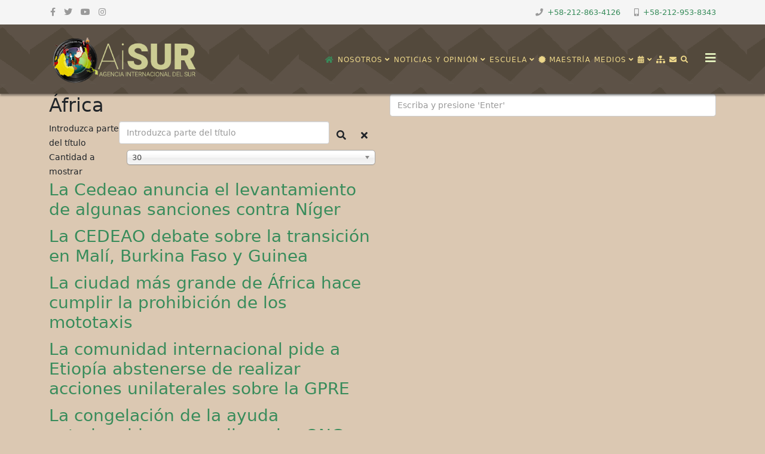

--- FILE ---
content_type: text/html; charset=utf-8
request_url: https://saberesafricanos.net/component/tags/tag/africa.html?start=780
body_size: 16043
content:
<!DOCTYPE html>
<html xmlns: og = "https://ogp.me/ns#"
xmlns: fb = "https://www.facebook.com/2008/fbml" xmlns="http://www.w3.org/1999/xhtml" xml:lang="es-es" lang="es-es" dir="ltr">
<head>
<!-- Google tag (gtag.js) -->
<meta http-equiv="X-UA-Compatible" content="IE=edge">
<meta name="viewport" content="width=device-width, initial-scale=1">
<base href="https://saberesafricanos.net/component/tags/tag/africa.html" />
<meta http-equiv="content-type" content="text/html; charset=utf-8" />
<meta name="keywords" content="Academia, Saberes, Africanos, Americanos, Caribeños" />
<meta name="rights" content=" © 2016 Centro de Saberes Africanos, Americanos y Caribeños" />
<meta name="twitter:card" content="summary_large_image" />
<meta name="twitter:site" content="https://twitter.com/saberafricano" />
<meta name="twitter:creator" content="@saberafricano" />
<meta name="twitter:title" content="África - Centro de Saberes Africanos, Americanos y Caribeños" />
<meta name="twitter:description" content="Instituto de Investigaciones Estratégicas sobre África y su Diáspora" />
<meta name="description" content="Instituto de Investigaciones Estratégicas sobre África y su Diáspora" />
<meta name="generator" content="Joomla! - Open Source Content Management" />
<link rel="preload" href="/templates/shaper_helix3/fonts/fa-regular-400.woff2" as="font" type="font/woff2"  crossorigin />
<link rel="preload" href="/templates/shaper_helix3/fonts/fa-solid-900.woff2" as="font" type="font/woff2"  crossorigin />
<link rel="preload" href="/templates/shaper_helix3/fonts/fa-brands-400.woff2" as="font" type="font/woff2"  crossorigin />
<link rel="preload" href="/media/mod_rssocial/font/rssocial-font.woff?36291603" as="font" type="font/woff"  crossorigin />
<link rel="preload" href="/media/com_jchoptimize/cache/js/d7c1c362481d4da024c5eb63542803779a9d2f511b439abcb7863278617e40a9.js" as="script" />
<link rel="preload" href="/images/headers/LogoAiSUR350px-Claro.png" as="image" />
<link rel="preload" href="/images/headers/logo-AiSUR-235-header-sticky.webp" as="image" />
<link rel="preload" href="/images/headers/imago-csa-vertical-300-b.webp" as="image" />
<title>África - Centro de Saberes Africanos, Americanos y Caribeños</title>
<link href="/component/tags/tag/africa.feed?type=rss" rel="alternate" type="application/rss+xml" title="RSS 2.0" />
<link href="/component/tags/tag/africa.feed?type=atom" rel="alternate" type="application/atom+xml" title="Atom 1.0" />
<link href="/images/headers/favicon.png" rel="shortcut icon" type="image/vnd.microsoft.icon" />
<link href="https://saberesafricanos.net/component/search/?id=6:africa&amp;format=opensearch" rel="search" title="Buscar Centro de Saberes Africanos, Americanos y Caribeños" type="application/opensearchdescription+xml" />
<script type="application/json" class="joomla-script-options new">{"csrf.token":"6258cb3fc3cc57653821ef26ba7aa0db","system.paths":{"root":"","base":""}}</script>
<meta property="og:site_name" content="Centro de Saberes Africanos, Americanos y Caribeños" />
<meta property="og:title" content="África - Centro de Saberes Africanos, Americanos y Caribeños" />
<meta property="og:description" content="Instituto de Investigaciones Estratégicas sobre África y su Diáspora" />
<meta property="og:url" content="https://saberesafricanos.net/component/tags/tag/africa.html" />
<meta property="og:type" content="website" />
<!-- Joomla Facebook Integration Begin -->
<noscript>
<img height="1" width="1" style="display:none" alt="fbpx"
src="https://www.facebook.com/tr?id=1046051392479276&ev=PageView&noscript=1"/>
</noscript>
<!-- DO NOT MODIFY -->
<!-- Joomla Facebook Integration end -->
<style id="jch-optimize-critical-css" data-id="a65d97c8d54be5c9df47fc9e9bd6adc43bc669430d87de8559d3cd7f8e8f7741">:root{--bs-blue:#0d6efd;--bs-indigo:#6610f2;--bs-purple:#6f42c1;--bs-pink:#d63384;--bs-red:#dc3545;--bs-orange:#fd7e14;--bs-yellow:#ffc107;--bs-green:#198754;--bs-teal:#20c997;--bs-cyan:#0dcaf0;--bs-white:#fff;--bs-gray:#6c757d;--bs-gray-dark:#343a40;--bs-gray-100:#f8f9fa;--bs-gray-200:#e9ecef;--bs-gray-300:#dee2e6;--bs-gray-400:#ced4da;--bs-gray-500:#adb5bd;--bs-gray-600:#6c757d;--bs-gray-700:#495057;--bs-gray-800:#343a40;--bs-gray-900:#212529;--bs-primary:#0d6efd;--bs-secondary:#6c757d;--bs-success:#198754;--bs-info:#0dcaf0;--bs-warning:#ffc107;--bs-danger:#dc3545;--bs-light:#f8f9fa;--bs-dark:#212529;--bs-primary-rgb:13,110,253;--bs-secondary-rgb:108,117,125;--bs-success-rgb:25,135,84;--bs-info-rgb:13,202,240;--bs-warning-rgb:255,193,7;--bs-danger-rgb:220,53,69;--bs-light-rgb:248,249,250;--bs-dark-rgb:33,37,41;--bs-white-rgb:255,255,255;--bs-black-rgb:0,0,0;--bs-body-color-rgb:33,37,41;--bs-body-bg-rgb:255,255,255;--bs-font-sans-serif:system-ui,-apple-system,"Segoe UI",Roboto,"Helvetica Neue",Arial,"Noto Sans","Liberation Sans",sans-serif,"Apple Color Emoji","Segoe UI Emoji","Segoe UI Symbol","Noto Color Emoji";--bs-font-monospace:SFMono-Regular,Menlo,Monaco,Consolas,"Liberation Mono","Courier New",monospace;--bs-gradient:linear-gradient(180deg,rgba(255,255,255,0.15),rgba(255,255,255,0));--bs-body-font-family:var(--bs-font-sans-serif);--bs-body-font-size:1rem;--bs-body-font-weight:400;--bs-body-line-height:1.5;--bs-body-color:#212529;--bs-body-bg:#fff}*,::after,::before{box-sizing:border-box}@media (prefers-reduced-motion:no-preference){:root{scroll-behavior:smooth}}body{margin:0;font-family:var(--bs-body-font-family);font-size:var(--bs-body-font-size);font-weight:var(--bs-body-font-weight);line-height:var(--bs-body-line-height);color:var(--bs-body-color);text-align:var(--bs-body-text-align);background-color:var(--bs-body-bg);-webkit-text-size-adjust:100%;-webkit-tap-highlight-color:transparent}.h1,.h2,.h3,.h4,.h5,.h6,h1,h2,h3,h4,h5,h6{margin-top:0;margin-bottom:.5rem;font-weight:500;line-height:1.2}.h1,h1{font-size:calc(1.375rem + 1.5vw)}@media (min-width:1200px){.h1,h1{font-size:2.5rem}}.h2,h2{font-size:calc(1.325rem + .9vw)}@media (min-width:1200px){.h2,h2{font-size:2rem}}.h3,h3{font-size:calc(1.3rem + .6vw)}@media (min-width:1200px){.h3,h3{font-size:1.75rem}}.h4,h4{font-size:calc(1.275rem + .3vw)}@media (min-width:1200px){.h4,h4{font-size:1.5rem}}.h5,h5{font-size:1.25rem}.h6,h6{font-size:1rem}p{margin-top:0;margin-bottom:1rem}ol,ul{padding-left:2rem}dl,ol,ul{margin-top:0;margin-bottom:1rem}ol ol,ol ul,ul ol,ul ul{margin-bottom:0}dd{margin-bottom:.5rem;margin-left:0}b,strong{font-weight:bolder}a{color:#0d6efd;text-decoration:underline}a:hover{color:#0a58ca}a:not([href]):not([class]),a:not([href]):not([class]):hover{color:inherit;text-decoration:none}img,svg{vertical-align:middle}th{text-align:inherit;text-align:-webkit-match-parent}tbody,td,tfoot,th,thead,tr{border-color:inherit;border-style:solid;border-width:0}label{display:inline-block}button{border-radius:0}button:focus:not(:focus-visible){outline:0}button,input,optgroup,select,textarea{margin:0;font-family:inherit;font-size:inherit;line-height:inherit}button,select{text-transform:none}select{word-wrap:normal}select:disabled{opacity:1}[type=button],[type=reset],[type=submit],button{-webkit-appearance:button}[type=button]:not(:disabled),[type=reset]:not(:disabled),[type=submit]:not(:disabled),button:not(:disabled){cursor:pointer}::-moz-focus-inner{padding:0;border-style:none}textarea{resize:vertical}fieldset{min-width:0;padding:0;margin:0;border:0}::-webkit-datetime-edit-day-field,::-webkit-datetime-edit-fields-wrapper,::-webkit-datetime-edit-hour-field,::-webkit-datetime-edit-minute,::-webkit-datetime-edit-month-field,::-webkit-datetime-edit-text,::-webkit-datetime-edit-year-field{padding:0}::-webkit-inner-spin-button{height:auto}::-webkit-search-decoration{-webkit-appearance:none}::-webkit-color-swatch-wrapper{padding:0}::-webkit-file-upload-button{font:inherit}::file-selector-button{font:inherit}::-webkit-file-upload-button{font:inherit;-webkit-appearance:button}.container,.container-fluid,.container-lg,.container-md,.container-sm,.container-xl,.container-xxl{width:100%;padding-right:var(--bs-gutter-x,.75rem);padding-left:var(--bs-gutter-x,.75rem);margin-right:auto;margin-left:auto}@media (min-width:576px){.container,.container-sm{max-width:540px}}@media (min-width:768px){.container,.container-md,.container-sm{max-width:720px}}@media (min-width:992px){.container,.container-lg,.container-md,.container-sm{max-width:960px}}@media (min-width:1200px){.container,.container-lg,.container-md,.container-sm,.container-xl{max-width:1140px}}@media (min-width:1400px){.container,.container-lg,.container-md,.container-sm,.container-xl,.container-xxl{max-width:1320px}}.row{--bs-gutter-x:1.5rem;--bs-gutter-y:0;display:flex;flex-wrap:wrap;margin-top:calc(-1 * var(--bs-gutter-y));margin-right:calc(-.5 * var(--bs-gutter-x));margin-left:calc(-.5 * var(--bs-gutter-x))}.row>*{flex-shrink:0;width:100%;max-width:100%;padding-right:calc(var(--bs-gutter-x) * .5);padding-left:calc(var(--bs-gutter-x) * .5);margin-top:var(--bs-gutter-y)}.col-4{flex:0 0 auto;width:33.33333333%}.col-8{flex:0 0 auto;width:66.66666667%}@media (min-width:768px){.col-md-6{flex:0 0 auto;width:50%}}@media (min-width:992px){.col-lg-3{flex:0 0 auto;width:25%}.col-lg-6{flex:0 0 auto;width:50%}.col-lg-9{flex:0 0 auto;width:75%}.col-lg-12{flex:0 0 auto;width:100%}}.form-control{display:block;width:100%;padding:.375rem .75rem;font-size:1rem;font-weight:400;line-height:1.5;color:#212529;background-color:#fff;background-clip:padding-box;border:1px solid #ced4da;-webkit-appearance:none;-moz-appearance:none;appearance:none;border-radius:.25rem;transition:border-color .15s ease-in-out,box-shadow .15s ease-in-out}@media (prefers-reduced-motion:reduce){.form-control{transition:none}}.form-control:focus{color:#212529;background-color:#fff;border-color:#86b7fe;outline:0;box-shadow:0 0 0 .25rem rgba(13,110,253,.25)}.form-control::-webkit-date-and-time-value{height:1.5em}.form-control::-moz-placeholder{color:#6c757d;opacity:1}.form-control::placeholder{color:#6c757d;opacity:1}.form-control:disabled,.form-control[readonly]{background-color:#e9ecef;opacity:1}.form-control::-webkit-file-upload-button{padding:.375rem .75rem;margin:-.375rem -.75rem;-webkit-margin-end:.75rem;margin-inline-end:.75rem;color:#212529;background-color:#e9ecef;pointer-events:none;border-color:inherit;border-style:solid;border-width:0;border-inline-end-width:1px;border-radius:0;-webkit-transition:color .15s ease-in-out,background-color .15s ease-in-out,border-color .15s ease-in-out,box-shadow .15s ease-in-out;transition:color .15s ease-in-out,background-color .15s ease-in-out,border-color .15s ease-in-out,box-shadow .15s ease-in-out}.form-control::file-selector-button{padding:.375rem .75rem;margin:-.375rem -.75rem;-webkit-margin-end:.75rem;margin-inline-end:.75rem;color:#212529;background-color:#e9ecef;pointer-events:none;border-color:inherit;border-style:solid;border-width:0;border-inline-end-width:1px;border-radius:0;transition:color .15s ease-in-out,background-color .15s ease-in-out,border-color .15s ease-in-out,box-shadow .15s ease-in-out}@media (prefers-reduced-motion:reduce){.form-control::-webkit-file-upload-button{-webkit-transition:none;transition:none}.form-control::file-selector-button{transition:none}}.form-control:hover:not(:disabled):not([readonly])::-webkit-file-upload-button{background-color:#dde0e3}.form-control:hover:not(:disabled):not([readonly])::file-selector-button{background-color:#dde0e3}.form-control::-webkit-file-upload-button{padding:.375rem .75rem;margin:-.375rem -.75rem;-webkit-margin-end:.75rem;margin-inline-end:.75rem;color:#212529;background-color:#e9ecef;pointer-events:none;border-color:inherit;border-style:solid;border-width:0;border-inline-end-width:1px;border-radius:0;-webkit-transition:color .15s ease-in-out,background-color .15s ease-in-out,border-color .15s ease-in-out,box-shadow .15s ease-in-out;transition:color .15s ease-in-out,background-color .15s ease-in-out,border-color .15s ease-in-out,box-shadow .15s ease-in-out}@media (prefers-reduced-motion:reduce){.form-control::-webkit-file-upload-button{-webkit-transition:none;transition:none}}.form-control:hover:not(:disabled):not([readonly])::-webkit-file-upload-button{background-color:#dde0e3}.btn{display:inline-block;font-weight:400;line-height:1.5;color:#212529;text-align:center;text-decoration:none;vertical-align:middle;cursor:pointer;-webkit-user-select:none;-moz-user-select:none;user-select:none;background-color:transparent;border:1px solid transparent;padding:.375rem .75rem;font-size:1rem;border-radius:.25rem;transition:color .15s ease-in-out,background-color .15s ease-in-out,border-color .15s ease-in-out,box-shadow .15s ease-in-out}@media (prefers-reduced-motion:reduce){.btn{transition:none}}.btn:hover{color:#212529}.btn-check:focus+.btn,.btn:focus{outline:0;box-shadow:0 0 0 .25rem rgba(13,110,253,.25)}.btn.disabled,.btn:disabled,fieldset:disabled .btn{pointer-events:none;opacity:.65}.collapse:not(.show){display:none}.btn-group,.btn-group-vertical{position:relative;display:inline-flex;vertical-align:middle}.btn-group-vertical>.btn,.btn-group>.btn{position:relative;flex:1 1 auto}.btn-group-vertical>.btn-check:checked+.btn,.btn-group-vertical>.btn-check:focus+.btn,.btn-group-vertical>.btn.active,.btn-group-vertical>.btn:active,.btn-group-vertical>.btn:focus,.btn-group-vertical>.btn:hover,.btn-group>.btn-check:checked+.btn,.btn-group>.btn-check:focus+.btn,.btn-group>.btn.active,.btn-group>.btn:active,.btn-group>.btn:focus,.btn-group>.btn:hover{z-index:1}.btn-toolbar{display:flex;flex-wrap:wrap;justify-content:flex-start}.btn-group>.btn-group:not(:first-child),.btn-group>.btn:not(:first-child){margin-left:-1px}.btn-group>.btn-group:not(:last-child)>.btn,.btn-group>.btn:not(:last-child):not(.dropdown-toggle){border-top-right-radius:0;border-bottom-right-radius:0}.btn-group>.btn-group:not(:first-child)>.btn,.btn-group>.btn:nth-child(n+3),.btn-group>:not(.btn-check)+.btn{border-top-left-radius:0;border-bottom-left-radius:0}.btn-group-vertical{flex-direction:column;align-items:flex-start;justify-content:center}.btn-group-vertical>.btn,.btn-group-vertical>.btn-group{width:100%}.btn-group-vertical>.btn-group:not(:first-child),.btn-group-vertical>.btn:not(:first-child){margin-top:-1px}.btn-group-vertical>.btn-group:not(:last-child)>.btn,.btn-group-vertical>.btn:not(:last-child):not(.dropdown-toggle){border-bottom-right-radius:0;border-bottom-left-radius:0}.nav{display:flex;flex-wrap:wrap;padding-left:0;margin-bottom:0;list-style:none}.pagination{display:flex;padding-left:0;list-style:none}.page-link{position:relative;display:block;color:#0d6efd;text-decoration:none;background-color:#fff;border:1px solid #dee2e6;transition:color .15s ease-in-out,background-color .15s ease-in-out,border-color .15s ease-in-out,box-shadow .15s ease-in-out}@media (prefers-reduced-motion:reduce){.page-link{transition:none}}.page-link:hover{z-index:2;color:#0a58ca;background-color:#e9ecef;border-color:#dee2e6}.page-link:focus{z-index:3;color:#0a58ca;background-color:#e9ecef;outline:0;box-shadow:0 0 0 .25rem rgba(13,110,253,.25)}.page-item:not(:first-child) .page-link{margin-left:-1px}.page-item.active .page-link{z-index:3;color:#fff;background-color:#0d6efd;border-color:#0d6efd}.page-link{padding:.375rem .75rem}.page-item:first-child .page-link{border-top-left-radius:.25rem;border-bottom-left-radius:.25rem}.page-item:last-child .page-link{border-top-right-radius:.25rem;border-bottom-right-radius:.25rem}.clearfix::after{display:block;clear:both;content:""}.d-block{display:block!important}.d-none{display:none!important}@media (min-width:768px){.d-md-block{display:block!important}}@media (min-width:992px){.d-lg-block{display:block!important}.d-lg-none{display:none!important}}.fa,.fas,[class^="icon-"],[class*=" icon-"],.far,.fal,.fad,.fab,.icon-joomla{-moz-osx-font-smoothing:grayscale;-webkit-font-smoothing:antialiased;display:inline-block;font-style:normal;font-variant:normal;text-rendering:auto;line-height:1}.icon-joomla,[class^="icon-"],[class*=" icon-"]{-webkit-font-smoothing:antialiased;-moz-osx-font-smoothing:grayscale;display:inline-block;font-style:normal;font-variant:normal;font-weight:normal;line-height:1}:root .fa-rotate-90,:root .icon-rotate-90,:root .fa-rotate-180,:root .icon-rotate-180,:root .fa-rotate-270,:root .icon-rotate-270,:root .fa-flip-horizontal,:root .icon-flip-horizontal,:root .fa-flip-vertical,:root .icon-flip-vertical,:root .fa-flip-both,:root .icon-flip-both{-webkit-filter:none;filter:none}.fa-angle-down:before{content:""}.fa-angle-up:before{content:""}.fa-archive:before{content:""}.fa-bars:before{content:""}.fa-book:before{content:""}.fa-briefcase:before{content:""}.fa-calendar:before{content:""}.fa-camera:before{content:""}.fa-certificate:before{content:""}.fa-cube:before{content:""}.fa-envelope:before{content:""}.fa-facebook:before{content:""}.fa-flag:before{content:""}.fa-folder-open:before{content:""}.fa-graduation-cap:before{content:""}.fa-home:before{content:""}.fa-hourglass-half:before{content:""}.fa-image:before{content:""}.fa-instagram:before{content:""}.fa-microphone:before{content:""}.fa-mobile:before{content:""}.fa-music:before{content:""}.fa-phone:before{content:""}.fa-search:before{content:""}.fa-sitemap:before{content:""}.fa-twitter:before{content:""}.fa-university:before{content:""}.fa-user-circle:before{content:""}.fa-user-secret:before{content:""}.fa-users:before{content:""}.fa-youtube:before{content:""}.far{font-family:"Font Awesome 5 Free";font-weight:400}.fa,.fas,[class^="icon-"],[class*=" icon-"]{font-family:"Font Awesome 5 Free";font-weight:900}.fab,.icon-joomla{font-family:"Font Awesome 5 Brands";font-weight:400}[class^="icon-"],[class*=" icon-"]{speak:none}.icon-joomla:before{content:""}.icon-phone:before{content:""}.icon-remove:before{content:""}.icon-search:before{content:""}.fa.fa-close:before,.fa.fa-remove:before{content:"\f00d"}.fa.fa-video-camera:before{content:"\f03d"}.fa.fa-image{font-family:"Font Awesome 5 Free";font-weight:400}.fa.fa-image:before{content:"\f03e"}.fa.fa-calendar:before{content:"\f073"}.fa.fa-facebook,.fa.fa-twitter{font-family:"Font Awesome 5 Brands";font-weight:400}.fa.fa-facebook:before{content:"\f39e"}.fa.fa-mobile-phone:before,.fa.fa-mobile:before{content:"\f3cd"}.fa.fa-xing,.fa.fa-xing-square,.fa.fa-youtube,.fa.fa-youtube-play,.fa.fa-youtube-square{font-family:"Font Awesome 5 Brands";font-weight:400}.fa.fa-youtube-play:before{content:"\f167"}.fa.fa-adn,.fa.fa-bitbucket,.fa.fa-bitbucket-square,.fa.fa-dropbox,.fa.fa-flickr,.fa.fa-instagram,.fa.fa-stack-overflow{font-family:"Font Awesome 5 Brands";font-weight:400}.fa.fa-bitbucket-square:before{content:"\f171"}.fa.fa-bank:before,.fa.fa-institution:before{content:"\f19c"}.fa.fa-hand-peace-o{font-family:"Font Awesome 5 Free";font-weight:400}.fa.fa-hand-peace-o:before{content:"\f25b"}.fa.fa-calendar-times-o{font-family:"Font Awesome 5 Free";font-weight:400}.fa.fa-calendar-times-o:before{content:"\f273"}.fa.fa-fa,.fa.fa-font-awesome{font-family:"Font Awesome 5 Brands";font-weight:400}.fa.fa-fa:before{content:"\f2b4"}.form-control{display:block;height:34px;padding:6px 12px;font-size:14px;line-height:1.428571429;color:#555;background-color:#fff;background-image:none;border:1px solid #ccc;border-radius:4px;-webkit-box-shadow:inset 0 1px 1px rgba(0,0,0,0.075);box-shadow:inset 0 1px 1px rgba(0,0,0,0.075);-webkit-transition:border-color ease-in-out .15s,box-shadow ease-in-out .15s;-o-transition:border-color ease-in-out .15s,box-shadow ease-in-out .15s;transition:border-color ease-in-out .15s,box-shadow ease-in-out .15s}.form-control:focus{border-color:#66afe9;outline:0;-webkit-box-shadow:inset 0 1px 1px rgba(0,0,0,.075),0 0 8px rgba(102,175,233,0.6);box-shadow:inset 0 1px 1px rgba(0,0,0,.075),0 0 8px rgba(102,175,233,0.6)}.form-control::-moz-placeholder{color:#999;opacity:1}.form-control:-ms-input-placeholder{color:#999}.form-control::-webkit-input-placeholder{color:#999}.form-control[disabled],.form-control[readonly],fieldset[disabled] .form-control{cursor:not-allowed;background-color:#eee;opacity:1}.sp-megamenu-parent{list-style:none;padding:0;margin:0;z-index:99;display:block;float:right;position:relative}.sp-megamenu-parent>li{display:inline-block;position:relative;padding:0}.sp-megamenu-parent>li>a,.sp-megamenu-parent>li>span{display:inline-block;padding:0 15px;line-height:90px;font-size:12px;text-transform:uppercase;letter-spacing:1px;color:#000;margin:0}.sp-megamenu-parent>li.sp-has-child>a:after,.sp-megamenu-parent>li.sp-has-child>span:after{font-family:"Font Awesome 5 Free";font-weight:700;content:" \f107"}.sp-megamenu-parent .sp-dropdown{margin:0;position:absolute;z-index:10;display:none}.sp-megamenu-parent .sp-dropdown .sp-dropdown-inner{background:#fff;box-shadow:0 3px 5px 0 rgba(0,0,0,0.2);padding:20px}.sp-megamenu-parent .sp-dropdown .sp-dropdown-items{list-style:none;padding:0;margin:0}.sp-megamenu-parent .sp-dropdown .sp-dropdown-items .sp-has-child>a:after{font-family:"Font Awesome 5 Free";font-weight:700;content:" \f105";float:right}.sp-megamenu-parent .sp-dropdown.sp-menu-center{margin-left:45px}.sp-megamenu-parent .sp-dropdown.sp-dropdown-main{top:100%}.sp-megamenu-parent .sp-dropdown.sp-dropdown-sub{top:0;left:100%}.sp-megamenu-parent .sp-dropdown.sp-dropdown-sub .sp-dropdown-inner{box-shadow:0 0 5px rgba(0,0,0,0.2)}.sp-megamenu-parent .sp-dropdown li.sp-menu-item{display:block;padding:0;position:relative}.sp-megamenu-parent .sp-dropdown li.sp-menu-item>a,.sp-megamenu-parent .sp-dropdown li.sp-menu-item span{display:block;padding:10px;color:#333;cursor:pointer}.sp-megamenu-parent .sp-dropdown li.sp-menu-item>a:hover{color:#fff}.sp-megamenu-parent .sp-has-child:hover>.sp-dropdown{display:block}#offcanvas-toggler{float:right;line-height:87px;margin-left:15px;font-size:20px}#offcanvas-toggler>i{-webkit-transition:color 400ms,background-color 400ms;-o-transition:color 400ms,background-color 400ms;transition:color 400ms,background-color 400ms}#offcanvas-toggler>i:hover{color:#fff}.off-canvas-menu-init{overflow-x:hidden;position:relative}.body-wrapper{position:relative;transition:0.5s;right:0;visibility:visible;backface-visibility:hidden}.close-offcanvas{position:absolute;top:15px;right:15px;z-index:1;border-radius:100%;width:25px;height:25px;line-height:0.5;text-align:center;font-size:16px;border:1px solid #fff;color:#fff;padding-top:3px}.close-offcanvas:hover{color:inherit}.offcanvas-menu{width:320px;height:100%;background-color:rgba(0,0,0,0.7);color:#fff;position:fixed;top:0;right:0;transform:translateX(320px);visibility:hidden;overflow:inherit;transition:0.5s;z-index:10000}.offcanvas-menu .offcanvas-inner .sp-module{margin:0;padding:30px}.offcanvas-menu .offcanvas-inner .sp-module:not(:last-child){margin-bottom:20px;border-bottom:1px solid rgba(0,0,0,0.08)}.offcanvas-menu .offcanvas-inner .sp-module:after{display:none}.offcanvas-menu .offcanvas-inner .sp-module:last-child{border-bottom:none;margin-bottom:0}.offcanvas-menu .offcanvas-inner .sp-module ul.nav{display:block;margin:0 -30px}.offcanvas-menu .offcanvas-inner .sp-module ul>li{border:0;position:relative;border-bottom:1px solid rgba(0,0,0,0.1);overflow:hidden}.offcanvas-menu .offcanvas-inner .sp-module ul>li a{-webkit-transition:300ms;-o-transition:300ms;transition:300ms;padding:10px 20px;font-size:14px;text-transform:uppercase;color:#fff;font-weight:500;line-height:28px}.offcanvas-menu .offcanvas-inner .sp-module ul>li:hover a,.offcanvas-menu .offcanvas-inner .sp-module ul>li:focus a{background:rgba(0,0,0,0.15)}.offcanvas-menu .offcanvas-inner .sp-module ul>li a:hover,.offcanvas-menu .offcanvas-inner .sp-module ul>li a:focus{background:rgba(0,0,0,0.15)}.offcanvas-menu .offcanvas-inner .sp-module ul>li ul>li.active>a,.offcanvas-menu .offcanvas-inner .sp-module ul>li ul>li:hover>a,.offcanvas-menu .offcanvas-inner .sp-module ul>li ul>li:focus>a{background:rgba(0,0,0,0.15) !important}.offcanvas-menu .offcanvas-inner .sp-module ul>li ul>li>a:hover,.offcanvas-menu .offcanvas-inner .sp-module ul>li ul>li>a:focus{background:rgba(0,0,0,0.15) !important}.offcanvas-menu .offcanvas-inner .sp-module ul>li .offcanvas-menu-toggler{display:inline-block;position:absolute;top:0;right:0;padding:13px 20px;cursor:pointer}.offcanvas-menu .offcanvas-inner .sp-module ul>li .offcanvas-menu-toggler .open-icon{display:none}.offcanvas-menu .offcanvas-inner .sp-module ul>li .offcanvas-menu-toggler .close-icon{display:inline}.offcanvas-menu .offcanvas-inner .sp-module ul>li .offcanvas-menu-toggler.collapsed .open-icon{display:inline}.offcanvas-menu .offcanvas-inner .sp-module ul>li .offcanvas-menu-toggler.collapsed .close-icon{display:none}.offcanvas-menu .offcanvas-inner .sp-module ul>li>a:after{display:none}.offcanvas-menu .offcanvas-inner .sp-module ul>li ul{background:rgba(0,0,0,0.02)}.offcanvas-menu .offcanvas-inner .sp-module ul>li ul>li>a{padding-left:30px}.offcanvas{width:100%;height:100%;position:relative;-webkit-transition:0.5s;-o-transition:0.5s;transition:0.5s}@-moz-document url-prefix(){.offcanvas-menu{right:-320px;transform:translateX(0px)}}a{-webkit-transition:color 400ms,background-color 400ms;transition:color 400ms,background-color 400ms}body{font-size:14px;line-height:24px;-webkit-transition:all 400ms ease;transition:all 400ms ease;background-color:#dbc8b2}a,a:hover,a:focus,a:active{text-decoration:none}label{font-weight:normal}img{display:block;max-width:100%;height:auto}.btn,.sppb-btn{-webkit-transition:color 400ms,background-color 400ms,border-color 400ms;-o-transition:color 400ms,background-color 400ms,border-color 400ms;transition:color 400ms,background-color 400ms,border-color 400ms}select,textarea,input[type="text"],input[type="password"],input[type="datetime"],input[type="datetime-local"],input[type="date"],input[type="month"],input[type="time"],input[type="week"],input[type="number"],input[type="email"],input[type="url"],input[type="search"],input[type="tel"],input[type="color"],.uneditable-input{display:block;height:34px;padding:6px 12px;font-size:14px;line-height:1.428571429;color:#555;background-color:#fff;background-image:none;border:1px solid #ccc;border-radius:4px;-webkit-box-shadow:inset 0 1px 1px rgba(0,0,0,0.075);box-shadow:inset 0 1px 1px rgba(0,0,0,0.075);-webkit-transition:border-color ease-in-out .15s,box-shadow ease-in-out .15s;-o-transition:border-color ease-in-out .15s,box-shadow ease-in-out .15s;transition:border-color ease-in-out .15s,box-shadow ease-in-out .15s;width:100%;height:38px}select:focus,textarea:focus,input[type="text"]:focus,input[type="password"]:focus,input[type="datetime"]:focus,input[type="datetime-local"]:focus,input[type="date"]:focus,input[type="month"]:focus,input[type="time"]:focus,input[type="week"]:focus,input[type="number"]:focus,input[type="email"]:focus,input[type="url"]:focus,input[type="search"]:focus,input[type="tel"]:focus,input[type="color"]:focus,.uneditable-input:focus{border-color:#66afe9;outline:0;-webkit-box-shadow:inset 0 1px 1px rgba(0,0,0,.075),0 0 8px rgba(102,175,233,0.6);box-shadow:inset 0 1px 1px rgba(0,0,0,.075),0 0 8px rgba(102,175,233,0.6)}select::-moz-placeholder,textarea::-moz-placeholder,input[type="text"]::-moz-placeholder,input[type="password"]::-moz-placeholder,input[type="datetime"]::-moz-placeholder,input[type="datetime-local"]::-moz-placeholder,input[type="date"]::-moz-placeholder,input[type="month"]::-moz-placeholder,input[type="time"]::-moz-placeholder,input[type="week"]::-moz-placeholder,input[type="number"]::-moz-placeholder,input[type="email"]::-moz-placeholder,input[type="url"]::-moz-placeholder,input[type="search"]::-moz-placeholder,input[type="tel"]::-moz-placeholder,input[type="color"]::-moz-placeholder,.uneditable-input::-moz-placeholder{color:#999;opacity:1}select:-ms-input-placeholder,textarea:-ms-input-placeholder,input[type="text"]:-ms-input-placeholder,input[type="password"]:-ms-input-placeholder,input[type="datetime"]:-ms-input-placeholder,input[type="datetime-local"]:-ms-input-placeholder,input[type="date"]:-ms-input-placeholder,input[type="month"]:-ms-input-placeholder,input[type="time"]:-ms-input-placeholder,input[type="week"]:-ms-input-placeholder,input[type="number"]:-ms-input-placeholder,input[type="email"]:-ms-input-placeholder,input[type="url"]:-ms-input-placeholder,input[type="search"]:-ms-input-placeholder,input[type="tel"]:-ms-input-placeholder,input[type="color"]:-ms-input-placeholder,.uneditable-input:-ms-input-placeholder{color:#999}select::-webkit-input-placeholder,textarea::-webkit-input-placeholder,input[type="text"]::-webkit-input-placeholder,input[type="password"]::-webkit-input-placeholder,input[type="datetime"]::-webkit-input-placeholder,input[type="datetime-local"]::-webkit-input-placeholder,input[type="date"]::-webkit-input-placeholder,input[type="month"]::-webkit-input-placeholder,input[type="time"]::-webkit-input-placeholder,input[type="week"]::-webkit-input-placeholder,input[type="number"]::-webkit-input-placeholder,input[type="email"]::-webkit-input-placeholder,input[type="url"]::-webkit-input-placeholder,input[type="search"]::-webkit-input-placeholder,input[type="tel"]::-webkit-input-placeholder,input[type="color"]::-webkit-input-placeholder,.uneditable-input::-webkit-input-placeholder{color:#999}select{background-image:url("data:image/svg+xml,%3csvg xmlns='http://www.w3.org/2000/svg' viewBox='0 0 16 16'%3e%3cpath fill='none' stroke='%23343a40' stroke-linecap='round' stroke-linejoin='round' stroke-width='2' d='M2 5l6 6 6-6'/%3e%3c/svg%3e");background-repeat:no-repeat;background-position:right 0.75rem center;background-size:16px 12px;appearance:none}#sp-top-bar{padding:8px 0}ul.social-icons{list-style:none;padding:0;margin:-5px;display:inline-block}ul.social-icons>li{display:inline-block;margin:5px 7px}ul.social-icons>li a{color:#999}.sp-module-content .nav.menu{display:block}.sp-contact-info{float:right;list-style:none;padding:0;margin:0 -10px}.sp-contact-info li{display:inline-block;margin:0 10px;font-size:90%}.sp-contact-info li i{margin:0 3px}#sp-header{background:#fff none repeat scroll 0 0;box-shadow:0 3px 3px rgba(0,0,0,0.05);height:90px;left:0;position:relative;top:0;width:100%;z-index:99}#sp-header .logo{display:inline-block;height:90px;display:table;-webkit-transition:all 400ms ease;transition:all 400ms ease;margin:0}#sp-header .logo a{font-size:24px;line-height:1;margin:0;padding:0;display:table-cell;vertical-align:middle}#sp-title{min-height:0}.body-innerwrapper{overflow-x:hidden}.sp-module{margin-top:50px}.sp-module:first-child{margin-top:0}.sp-module ul{list-style:none;padding:0;margin:0}.sp-module ul>li{display:block;border-bottom:1px solid #e8e8e8;-webkit-transition:300ms;transition:300ms}.sp-module ul>li>a{display:block;padding:5px 0;line-height:36px;padding:2px 0;-webkit-transition:300ms;transition:300ms}.sp-module ul>li>a:hover{background:none}.sp-module ul>li>a:before{font-family:"Font Awesome 5 Free";font-weight:700;content:"\f105";margin-right:8px}.sp-module ul>li:last-child{border-bottom:none}.category-module,.categories-module,.archive-module,.latestnews,.newsflash-horiz,.mostread,.form-links,.list-striped{list-style:none;padding:0;margin:0}.category-module li,.categories-module li,.archive-module li,.latestnews li,.newsflash-horiz li,.mostread li,.form-links li,.list-striped li{padding:2px 0}#sp-bottom .sp-module ul{display:block}#sp-footer{color:#fff;text-align:center;padding:20px 0}@media screen and (min-width:320px) and (max-width:767px){ul.social-icons{margin:0;width:100%;text-align:center}ul.social-icons>li{margin:5px}.sp-contact-info{display:table;float:none;margin:0;text-align:center;width:100%}.sp-contact-info li{margin:0 5px;font-size:89%}}@media screen and (min-width:550px) and (max-width:767px){.sp-contact-info li{margin:0 5px;font-size:90%}}.pull-right{float:right}.btn:not([class*="btn-"]){color:#fff;background-color:#6c757d;border-color:#6c757d}.btn:not([class*="btn-"]):hover{color:#fff;background-color:#5c636a;border-color:#565e64}a{color:#388c5b}a:hover{color:#296843}.sp-megamenu-parent>li.active>a,.sp-megamenu-parent>li:hover>a{color:#388c5b}.sp-megamenu-parent .sp-dropdown li.sp-menu-item>a:hover{background:#388c5b}#offcanvas-toggler>i{color:#000}#offcanvas-toggler>i:hover{color:#388c5b}ul.social-icons>li a:hover{color:#388c5b}.sp-module ul>li>a{color:#000}.sp-module ul>li>a:hover{color:#388c5b}#sp-footer{background:#388c5b}.pagination>li>a,.pagination>li>span{color:#000}.pagination>li>a:hover,.pagination>li>a:focus,.pagination>li>span:hover,.pagination>li>span:focus{color:#000}.pagination>.active>a,.pagination>.active>span{border-color:#388c5b;background-color:#388c5b}.pagination>.active>a:hover,.pagination>.active>a:focus,.pagination>.active>span:hover,.pagination>.active>span:focus{border-color:#388c5b;background-color:#388c5b}iframe,svg{max-width:100%}.rssocial-icons,.rssocial-icons-sharing{font-family:"Helvetica Neue",Helvetica,Arial,sans-serif;font-size:0;list-style:none;margin:0;padding:0;z-index:1000}.rssocial-icons>li,.rssocial-icons-sharing>li{display:block}.rssocial-icons .rssocial-link,.rssocial-icons-sharing .rssocial-link{box-sizing:content-box;padding:.5em;text-decoration:none;-webkit-transition:color .2s;-moz-transition:color .2s;-o-transition:color .2s;transition:color .2s}.rssocial-icons-bg .rssocial-link{background-color:rgba(0,0,0,.75);color:#fff;-webkit-transition:background-color,color .2s;-moz-transition:background-color,color .2s;-o-transition:background-color,color .2s;transition:background-color,color .2s}.rssocial-icons-bg .rssocial-link:hover{background-color:rgba(0,0,0,.5)}[class^="rssocial-icon-"]:before,[class*=" rssocial-icon-"]:before{font-family:"RSSocialFont";font-style:normal;font-weight:normal;speak:none;display:block;text-align:center;font-variant:normal;text-transform:none;-webkit-font-smoothing:antialiased;-moz-osx-font-smoothing:grayscale;line-height:1em;height:1em;width:1em;text-align:center;vertical-align:middle}.rssocial-icon-facebook:before{content:'\f001'}.rssocial-icon-x-twitter:before{content:'\e902'}.rssocial-icon-instagram:before{content:'\f003'}.rssocial-icon-youtube:before{content:'\f005'}.no-effect{display:inline-block}.rssocial-inline>ul>li{display:inline-block}.rssocial-center{margin:1em;text-align:center}.rssocial-icons,.rssocial-icons-sharing{font-size:0;list-style:none;margin:0}.rssocial-icons>li,.rssocial-icons-sharing>li{margin:.1em}.offcanvas-menu .offcanvas-inner .sp-module ul>li{border-bottom:1px solid rgba(175,160,142,0.2)}#offcanvas-toggler>i{color:#e4f2bf}.offcanvas-menu .offcanvas-inner .sp-module ul.nav li.parent>:first-child{font-weight:bold;padding-left:10px;background-color:#388c5b;color:#fff}.offcanvas-menu{z-index:10001}body{background-color:#dbc8b2}#sp-bottom{background-image:repeating-linear-gradient(120deg,rgba(255,255,255,.1),rgba(255,255,255,.1) 1px,transparent 1px,transparent 60px),repeating-linear-gradient(60deg,rgba(255,255,255,.1),rgba(255,255,255,.1) 1px,transparent 1px,transparent 60px),linear-gradient(60deg,rgba(0,0,0,.1) 25%,transparent 25%,transparent 75%,rgba(0,0,0,.1) 75%,rgba(0,0,0,.1)),linear-gradient(120deg,rgba(0,0,0,.1) 25%,transparent 25%,transparent 75%,rgba(0,0,0,.1) 75%,rgba(0,0,0,.1));background-size:70px 120px}#sp-header .logo{height:116px;width:251px}#sp-header{background:linear-gradient(145deg,#60564ACC 25%,transparent 25%) -50px 0,linear-gradient(225deg,#60564ACC 25%,transparent 25%) -50px 0,linear-gradient(315deg,#60564ACC 25%,transparent 25%),linear-gradient(35deg,#60564ACC 25%,transparent 25%);background-color:rgba(0,0,0,0);background-size:100px 100px;background-color:rgba(68,59,47,0.9);height:116px;box-shadow:0 3px 3px rgba(0,0,0,0.4)}.sp-megamenu-parent{padding:14px 0 0 0}.sp-megamenu-parent>li>a{color:#EDD78A;padding:0 3px}.sp-megamenu-parent .sp-dropdown .sp-dropdown-inner{background:rgba(255,255,255,0.8)}#offcanvas-toggler>i{padding:46px 0 0 10px}#sp-top-bar{background-color:#e9e1D0}#sp-footer{padding:20px 0 84px 0}@media (min-width:1400px){.container{max-width:1140px}}#sp-top-bar{background-color:#f5f5f5;color:#999}#sp-page-title{background-color:#388c5b;color:#fff}#sp-bottom{background-color:#5c5247;color:#f5f5f5;padding:50px 0px 20px 0px}#sp-footer{background-color:#8e8e67}#rssocial-404 .rssocial-icons-bg .rssocial-link{border-radius:4px}#rssocial-404 .rssocial-icons>li{font-size:21px}#rssocial-404 .rssocial-icons-bg .rssocial-link{color:#fff}#rssocial-404 .rssocial-icons-bg .rssocial-link:hover{color:#fff}#rssocial-404 .rssocial-icons-bg .rssocial-link{background-color:rgba(0,0,0,0.75)}#rssocial-404 .rssocial-icons-bg .rssocial-link:hover{background-color:rgba(0,0,0,0.5)}@font-face{font-family:"Font Awesome 5 Free";font-style:normal;font-weight:400;font-display:swap;src:url("https://saberesafricanos.net/templates/shaper_helix3/fonts/fa-regular-400.eot");src:url("https://saberesafricanos.net/templates/shaper_helix3/fonts/fa-regular-400.eot#iefix") format("embedded-opentype"),url("https://saberesafricanos.net/templates/shaper_helix3/fonts/fa-regular-400.woff2") format("woff2"),url("https://saberesafricanos.net/templates/shaper_helix3/fonts/fa-regular-400.woff") format("woff"),url("https://saberesafricanos.net/templates/shaper_helix3/fonts/fa-regular-400.ttf") format("truetype"),url("https://saberesafricanos.net/templates/shaper_helix3/fonts/fa-regular-400.svg#fontawesome") format("svg")}@font-face{font-family:"Font Awesome 5 Free";font-style:normal;font-weight:900;font-display:swap;src:url("https://saberesafricanos.net/templates/shaper_helix3/fonts/fa-solid-900.eot");src:url("https://saberesafricanos.net/templates/shaper_helix3/fonts/fa-solid-900.eot#iefix") format("embedded-opentype"),url("https://saberesafricanos.net/templates/shaper_helix3/fonts/fa-solid-900.woff2") format("woff2"),url("https://saberesafricanos.net/templates/shaper_helix3/fonts/fa-solid-900.woff") format("woff"),url("https://saberesafricanos.net/templates/shaper_helix3/fonts/fa-solid-900.ttf") format("truetype"),url("https://saberesafricanos.net/templates/shaper_helix3/fonts/fa-solid-900.svg#fontawesome") format("svg")}@font-face{font-family:"Font Awesome 5 Brands";font-style:normal;font-weight:400;font-display:swap;src:url("https://saberesafricanos.net/templates/shaper_helix3/fonts/fa-brands-400.eot");src:url("https://saberesafricanos.net/templates/shaper_helix3/fonts/fa-brands-400.eot#iefix") format("embedded-opentype"),url("https://saberesafricanos.net/templates/shaper_helix3/fonts/fa-brands-400.woff2") format("woff2"),url("https://saberesafricanos.net/templates/shaper_helix3/fonts/fa-brands-400.woff") format("woff"),url("https://saberesafricanos.net/templates/shaper_helix3/fonts/fa-brands-400.ttf") format("truetype"),url("https://saberesafricanos.net/templates/shaper_helix3/fonts/fa-brands-400.svg#fontawesome") format("svg")}@keyframes width{10%{width:10%}20%{width:20%}30%{width:30%}40%{width:40%}50%{width:50%}60%{width:60%}70%{width:70%}80%{width:80%}90%{width:90%}100%{width:100%}}@font-face{font-family:'RSSocialFont';src:url('https://saberesafricanos.net/media/mod_rssocial/font/rssocial-font.eot?36291603');src:url('https://saberesafricanos.net/media/mod_rssocial/font/rssocial-font.eot?36291603#iefix') format('embedded-opentype'),url('https://saberesafricanos.net/media/mod_rssocial/font/rssocial-font.woff?36291603') format('woff'),url('https://saberesafricanos.net/media/mod_rssocial/font/rssocial-font.ttf?36291603') format('truetype'),url('https://saberesafricanos.net/media/mod_rssocial/font/rssocial-font.svg?36291603#rssocial-font') format('svg');font-weight:normal;font-style:normal;font-display:swap}@-webkit-keyframes hover{0%{-webkit-transform:translateY(0);transform:translateY(0)}50%{-webkit-transform:translateY(-3px);transform:translateY(-3px)}100%{-webkit-transform:translateY(-6px);transform:translateY(-6px)}}@keyframes hover{50%{-webkit-transform:translateY(-3px);transform:translateY(-3px)}100%{-webkit-transform:translateY(-6px);transform:translateY(-6px)}}</style>
<link rel="preload" href="/media/com_jchoptimize/cache/css/91e466491410517f88ec51d1e58d100e9994566a00782540400d1f7d452e1aa8.css" as="style" media="all" onload="this.rel='stylesheet'" />




<meta name="google-site-verification" content="GTM-M3N54P" />


<script>
  (function(i,s,o,g,r,a,m){i['GoogleAnalyticsObject']=r;i[r]=i[r]||function(){
  (i[r].q=i[r].q||[]).push(arguments)},i[r].l=1*new Date();a=s.createElement(o),
  m=s.getElementsByTagName(o)[0];a.async=1;a.src=g;m.parentNode.insertBefore(a,m)
  })(window,document,'script','//www.google-analytics.com/analytics.js','ga');

  ga('create', 'UA-80710650-1', 'saberesafricanos.net');
  ga('send', 'pageview');

</script>
<!-- Universal Google Analytics Plugin by PB Web Development -->


</head>
<body class="site com-tags view-tag no-layout no-task es-es ltr  sticky-header layout-fluid off-canvas-menu-init">
<div class="body-wrapper">
<div class="body-innerwrapper">
<section id="sp-top-bar"><div class="container"><div class="row"><div id="sp-top1" class="col-lg-6 "><div class="sp-column "><ul class="social-icons"><li><a target="_blank" href="https://www.facebook.com/saberesafricanos" aria-label="facebook"><i class="fa fa-facebook"></i></a></li><li><a target="_blank" href="https://twitter.com/saberafricano" aria-label="twitter"><i class="fa fa-twitter"></i></a></li><li><a target="_blank" href="https://www.youtube.com/channel/UCFeHc4MbORyFYm0CpxGPgrg" aria-label="youtube"><i class="fa fa-youtube"></i></a></li><li><a target="_blank" href="https://www.instagram.com/saberafricano"><i class="fa fa-instagram"></i></a></li></ul></div></div><div id="sp-top2" class="col-lg-6 "><div class="sp-column "><ul class="sp-contact-info"><li class="sp-contact-phone"><i class="fa fa-phone" aria-hidden="true"></i> <a href="tel:+58-212-863-4126">+58-212-863-4126</a></li><li class="sp-contact-mobile"><i class="fa fa-mobile" aria-hidden="true"></i> <a href="tel:+58-212-953-8343">+58-212-953-8343</a></li></ul></div></div></div></div></section><header id="sp-header"><div class="container"><div class="row"><div id="sp-logo" class="col-8 col-lg-3 "><div class="sp-column "><div class="logo"><a href="/"><img class="sp-default-logo d-none d-lg-block" src="/images/headers/LogoAiSUR350px-Claro.png" srcset="/images/headers/LogoAiSUR350px-Claro.png 2x" alt="Centro de Saberes Africanos, Americanos y Caribeños" width="350" height="119" /><img class="sp-default-logo d-block d-lg-none" src="/images/headers/logo-AiSUR-235-header-sticky.webp" alt="Centro de Saberes Africanos, Americanos y Caribeños" width="235" height="80" /></a></div></div></div><div id="sp-menu" class="col-4 col-lg-9 "><div class="sp-column ">	<div class='sp-megamenu-wrapper'>
<a id="offcanvas-toggler" href="#" aria-label="Helix3 Megamenu Options"><i class="fa fa-bars" aria-hidden="true" title="Helix3 Megamenu Options"></i></a>
<ul class="sp-megamenu-parent d-none d-lg-block"><li class="sp-menu-item current-item active"><a  href="/"  title="Inicio" ><i class="fa fa-home"></i></a></li><li class="sp-menu-item sp-has-child"><a  href="javascript:void(0);"  >Nosotros</a><div class="sp-dropdown sp-dropdown-main sp-menu-center" style="width: 240px;left: -120px;"><div class="sp-dropdown-inner"><ul class="sp-dropdown-items"><li class="sp-menu-item"><a  href="/nosotros/el-centro-academico.html"  ><i class="fa fa-university"></i> La Institución</a></li><li class="sp-menu-item"><a  href="/nosotros/mision-y-vision.html"  ><i class="fa fa-cube"></i> Misión y Visión</a></li><li class="sp-menu-item"><a  href="/nosotros/programacion-y-anuarios.html"  ><i class="fa fa-calendar-times-o"></i> Programación y Anuarios</a></li></ul></div></div></li><li class="sp-menu-item sp-has-child"><a  href="javascript:void(0);"  >Noticias y opinión</a><div class="sp-dropdown sp-dropdown-main sp-menu-center" style="width: 240px;left: -120px;"><div class="sp-dropdown-inner"><ul class="sp-dropdown-items"><li class="sp-menu-item"><a  href="/noticias/politica.html"  ><i class="fa fa-users"></i> Política</a></li><li class="sp-menu-item"><a  href="/noticias/cultura.html"  ><i class="fa fa-flag"></i> Cultura y deportes</a></li><li class="sp-menu-item"><a  href="/noticias/sucesos.html"  ><i class="fa fa-user-secret"></i> Sucesos</a></li><li class="sp-menu-item sp-has-child"><a  href="/noticias/opinion.html"  ><i class="fa fa-microphone"></i> Opinión</a><div class="sp-dropdown sp-dropdown-sub sp-menu-right" style="width: 240px;"><div class="sp-dropdown-inner"><ul class="sp-dropdown-items"><li class="sp-menu-item sp-has-child"><a  href="/noticias/opinion/blog-afroamiga.html"  ><i class="fa fa-hand-peace-o"></i> Blog Afroamiga</a><div class="sp-dropdown sp-dropdown-sub sp-menu-right" style="width: 240px;"><div class="sp-dropdown-inner"><ul class="sp-dropdown-items"><li class="sp-menu-item"><a  href="/noticias/opinion/blog-afroamiga/con-curiepe.html"  ><i class="fa fa-hand-peace-o"></i> Con Curiepe</a></li><li class="sp-menu-item"><a  href="/noticias/opinion/blog-afroamiga/el-curiepero.html"  ><i class="fa fa-hand-peace-o"></i> El Curiepero</a></li></ul></div></div></li><li class="sp-menu-item"><a  href="/noticias/opinion/editor.html"  ><i class="fa fa-microphone"></i> Blog del Editor</a></li></ul></div></div></li></ul></div></div></li><li class="sp-menu-item sp-has-child"><a  href="javascript:void(0);"  >Escuela</a><div class="sp-dropdown sp-dropdown-main sp-menu-center" style="width: 240px;left: -120px;"><div class="sp-dropdown-inner"><ul class="sp-dropdown-items"><li class="sp-menu-item"><a  href="/escuela/fondo-documental.html"  ><i class="fa fa-book"></i> Fondo documental</a></li><li class="sp-menu-item"><a  href="/escuela/diplomados.html"  ><i class="fa fa-certificate"></i> Diplomados</a></li><li class="sp-menu-item"><a  href="/escuela/congresos.html"  ><i class="fa fa-folder-open"></i> Congresos</a></li><li class="sp-menu-item"><a  href="/escuela/cursos-conferencias.html"  ><i class="fa fa-archive"></i> Cursos y conferencias</a></li><li class="sp-menu-item"><a  href="/escuela/talleres-seminarios.html"  ><i class="fa fa-certificate"></i> Talleres y Seminarios</a></li><li class="sp-menu-item"><a  href="/escuela/investigaciones.html"  ><i class="fa fa-book"></i> Investigaciones</a></li><li class="sp-menu-item"><a  href="/escuela/aporte-solidario.html"  ><i class="fa fa-bank"></i> Aporte Solidario</a></li></ul></div></div></li><li class="sp-menu-item"><a  href="/maestria.html"  ><i class="fa fa-certificate"></i> Maestría</a></li><li class="sp-menu-item sp-has-child"><a  href="javascript:void(0);"  >Medios</a><div class="sp-dropdown sp-dropdown-main sp-menu-center" style="width: 240px;left: -120px;"><div class="sp-dropdown-inner"><ul class="sp-dropdown-items"><li class="sp-menu-item"><a  href="/medios/videos-y-peliculas.html"  ><i class="fa fa-video-camera"></i> Videos y películas</a></li><li class="sp-menu-item sp-has-child"><a  href="/medios/fotografia.html"  ><i class="fa fa-camera"></i> Fotografías</a><div class="sp-dropdown sp-dropdown-sub sp-menu-right" style="width: 240px;left: -240px;"><div class="sp-dropdown-inner"><ul class="sp-dropdown-items"><li class="sp-menu-item"><a  href="/medios/fotografia/descolonizacion.html"  ><i class="fa fa-image"></i> Descolonización a la memoria histórica</a></li><li class="sp-menu-item"><a  href="/medios/fotografia/matea-simoncito.html"  ><i class="fa fa-image"></i> Matea y Simoncito en San José de Tiznados</a></li><li class="sp-menu-item"><a  href="/medios/fotografia/galeria-personajes-afrocaribenos.html"  ><i class="fa fa-image"></i> Personajes Afrocaribeños</a></li><li class="sp-menu-item"><a  href="/medios/fotografia/rostros-revolucionarios.html"  ><i class="fa fa-image"></i> Rostros Revolucionarios Africanos</a></li><li class="sp-menu-item"><a  href="/medios/fotografia/heroes-y-heroinas-de-la-africanidad.html"  ><i class="fa fa-image"></i> Heroes y Heroinas de la Africanidad</a></li><li class="sp-menu-item"><a  href="/medios/fotografia/argelia-laya-historia.html"  ><i class="fa fa-image"></i> Argelia Laya. Heroína de Venezuela</a></li></ul></div></div></li><li class="sp-menu-item"><a  href="/medios/mascaras-africanas.html"  ><i class="fa fa-briefcase"></i> Máscaras africanas - Portafolio</a></li><li class="sp-menu-item"><a  href="/medios/programas-radiales.html"  ><i class="fa fa-microphone"></i> Programas radiales</a></li><li class="sp-menu-item"><a  href="/medios/personalidades.html"  ><i class="fa fa-user-circle"></i> Personalidades</a></li><li class="sp-menu-item"><a  href="/medios/catedra-libre-africa.html"  ><i class="fa fa-graduation-cap"></i> Cátedra Libre África</a></li><li class="sp-menu-item"><a  href="/medios/musica-arte-y-cultura.html"  ><i class="fa fa-music"></i> Música, Arte y Cultura</a></li></ul></div></div></li><li class="sp-menu-item sp-has-child"><a  href="javascript:void(0);"  ><i class="fa fa-calendar"></i></a><div class="sp-dropdown sp-dropdown-main sp-menu-center" style="width: 240px;left: -120px;"><div class="sp-dropdown-inner"><ul class="sp-dropdown-items"><li class="sp-menu-item"><a  href="/actividades/calendario.html"  ><i class="fa fa-calendar"></i> Calendario</a></li><li class="sp-menu-item"><a  href="/actividades/efemerides.html"  title="Calendario" ><i class="fa fa-hourglass-half"></i> Efemérides</a></li></ul></div></div></li><li class="sp-menu-item"><a  href="/mapa-del-sitio.html"  title="Mapa del sitio" ><i class="fa fa-sitemap"></i></a></li><li class="sp-menu-item"><a  href="/contacto.html"  title="Contactar" ><i class="fa fa-envelope"></i></a></li><li class="sp-menu-item"><a  href="/buscar.html"  title="Buscar" ><i class="fa fa-search"></i></a></li></ul>	</div>
</div></div></div></div></header><section id="sp-page-title" class="d-none d-md-block"><div class="container"><div class="row"><div id="sp-title" class="col-lg-12 "><div class="sp-column "></div></div></div></div></section><section id="sp-cuerpo-central"><div class="container"><div class="row"><div id="sp-component" class="col-lg-6 "><div class="sp-column "><div id="system-message-container">
</div>
<div class="tag-category">
<h2>
			África		</h2>
<form action="https://saberesafricanos.net/component/tags/tag/africa.html?start=780" method="post" name="adminForm" id="adminForm" class="form-inline">
<fieldset class="filters btn-toolbar">
<div class="btn-group">
<label class="filter-search-lbl element-invisible" for="filter-search">
						Introduzca parte del título&#160;					</label>
<input type="text" name="filter-search" id="filter-search" value="" class="inputbox" onchange="document.adminForm.submit();" title="Introduzca todo o parte del texto del título a buscar." placeholder="Introduzca parte del título" />
<button type="button" name="filter-search-button" title="Buscar" onclick="document.adminForm.submit();" class="btn btn-default">
<span class="icon-search"></span>
</button>
<button type="reset" name="filter-clear-button" title="Limpiar" class="btn btn-default" onclick="resetFilter(); document.adminForm.submit();">
<span class="icon-remove"></span>
</button>
</div>
<div class="btn-group pull-right">
<label for="limit" class="element-invisible">
						Cantidad a mostrar 					</label>
<select id="limit" name="limit" class="inputbox input-mini" size="1" onchange="this.form.submit()">
<option value="5">5</option>
<option value="10">10</option>
<option value="15">15</option>
<option value="20">20</option>
<option value="25">25</option>
<option value="30" selected="selected">30</option>
<option value="50">50</option>
<option value="100">100</option>
<option value="0">Todos</option>
</select>
</div>
<input type="hidden" name="filter_order" value="" />
<input type="hidden" name="filter_order_Dir" value="" />
<input type="hidden" name="limitstart" value="" />
<input type="hidden" name="task" value="" />
<div class="clearfix"></div>
</fieldset>
<ul class="category list-striped">
<li class="cat-list-row0 clearfix">
<h3>
<a href="/noticias/politica/8929-la-cedeao-anuncia-el-levantamiento-de-algunas-sanciones-contra-niger.html">
							La Cedeao anuncia el levantamiento de algunas sanciones contra Níger						</a>
</h3>
</li>
<li class="cat-list-row1 clearfix">
<h3>
<a href="/noticias/politica/7107-la-cedeao-debate-sobre-la-transicion-en-mali-burkina-faso-y-guinea.html">
							La CEDEAO debate sobre la transición en Malí, Burkina Faso y Guinea						</a>
</h3>
</li>
<li class="cat-list-row0 clearfix">
<h3>
<a href="/noticias/politica/7110-la-ciudad-mas-grande-de-africa-hace-cumplir-la-prohibicion-de-los-mototaxis.html">
							La ciudad más grande de África hace cumplir la prohibición de los mototaxis						</a>
</h3>
</li>
<li class="cat-list-row1 clearfix">
<h3>
<a href="/noticias/politica/6336-la-comunidad-internacional-pide-a-etiopia-abstenerse-de-realizar-acciones-unilaterales-sobre-la-gpre.html">
							La comunidad internacional pide a Etiopía abstenerse de realizar acciones unilaterales sobre la GPRE						</a>
</h3>
</li>
<li class="cat-list-row0 clearfix">
<h3>
<a href="/noticias/sucesos/10203-la-congelacion-de-la-ayuda-estadounidense-paraliza-a-las-ong-que-trabajan-para-ayudar-a-millones-de-desplazados-internos-en-somalia.html">
							La congelación de la ayuda estadounidense paraliza a las ONG que trabajan para ayudar a millones de desplazados internos en Somalia						</a>
</h3>
</li>
<li class="cat-list-row1 clearfix">
<h3>
<a href="/noticias/politica/10241-la-congelacion-de-la-ayuda-exterior-hace-temer-una-nueva-crisis-del-sida-en-africa.html">
							La congelación de la ayuda exterior hace temer una nueva crisis del SIDA en África						</a>
</h3>
</li>
<li class="cat-list-row0 clearfix">
<h3>
<a href="/noticias/politica/9783-la-construccion-de-refinerias-de-petroleo-en-congo-podria-ser-el-siguiente-paso-para-los-acuerdos-entre-rusia-y-el-congo.html">
							La construcción de refinerías de petróleo en Congo podría ser el siguiente paso, para los acuerdos entre Rusia y el Congo						</a>
</h3>
</li>
<li class="cat-list-row1 clearfix">
<h3>
<a href="/noticias/politica/10703-la-corte-suprema-de-ee-uu-avala-la-deportacion-de-inmigrantes-a-sudan-del-sur.html">
							La Corte Suprema de EE. UU. avala la deportación de inmigrantes a Sudán del Sur						</a>
</h3>
</li>
<li class="cat-list-row0 clearfix">
<h3>
<a href="/noticias/politica/10744-la-creencia-en-la-brujeria-fortalece-a-algunos-y-preocupa-a-otros-en-la-politica-africana.html">
							La creencia en la brujería fortalece a algunos y preocupa a otros en la política africana						</a>
</h3>
</li>
<li class="cat-list-row1 clearfix">
<h3>
<a href="/noticias/politica/10314-la-crisis-de-sudan-se-profundiza-a-medida-que-la-violencia-y-la-hambruna-amenazan-a-millones.html">
							La crisis de Sudán se profundiza a medida que la violencia y la hambruna amenazan a millones						</a>
</h3>
</li>
<li class="cat-list-row0 clearfix">
<h3>
<a href="/noticias/politica/4876-la-cumbre-de-la-sadc-termina-con-un-enfoque-en-burundi-lesotho-y-zimbabwe-2.html">
							La cumbre de la SADC termina con un enfoque en Burundi, Lesotho y Zimbabwe						</a>
</h3>
</li>
<li class="cat-list-row1 clearfix">
<h3>
<a href="/noticias/politica/11196-la-cumbre-del-g20-en-sudafrica-termina-con-la-notoria-ausencia-de-eeuu-tras-el-boicot-de-trump.html">
							La cumbre del G20 en Sudáfrica termina con la notoria ausencia de EEUU tras el boicot de Trump						</a>
</h3>
</li>
<li class="cat-list-row0 clearfix">
<h3>
<a href="/noticias/cultura/8858-la-decepcionante-salida-de-marruecos-de-la-afcon-la-derrota-contra-sudafrica-acaba-con-las-esperanzas-en-octavos-de-final.html">
							La decepcionante salida de Marruecos de la AFCON. La derrota contra Sudáfrica acaba con las esperanzas en octavos de final						</a>
</h3>
</li>
<li class="cat-list-row1 clearfix">
<h3>
<a href="/noticias/politica/7342-la-esperanza-de-vida-en-africa-mejora-10-anos-entre-2000-y-2019.html">
							La esperanza de vida en África mejora 10 años entre 2000 y 2019						</a>
</h3>
</li>
<li class="cat-list-row0 clearfix">
<h3>
<a href="/noticias/politica/7252-la-etica-en-los-cargos-publicos-de-sudafrica-y-del-mundo.html">
							La ética en los cargos públicos de Sudáfrica y del mundo						</a>
</h3>
</li>
<li class="cat-list-row1 clearfix">
<h3>
<a href="/medios/programas-radiales/6736-hablame-afro-18-12-2021.html">
							La festividad de San Juan Bautista 18-12-2021						</a>
</h3>
</li>
<li class="cat-list-row0 clearfix">
<h3>
<a href="/noticias/politica/6669-la-finalizacion-de-las-elecciones-en-somalia-es-mas-importante-que-nunca-dice-enviado-de-la-onu.html">
							La finalización de las elecciones en Somalia es más importante que nunca, dice enviado de la ONU						</a>
</h3>
</li>
<li class="cat-list-row1 clearfix">
<h3>
<a href="/noticias/politica/6939-la-guerra-de-ucrania-aumenta-las-preocupaciones-francesas-y-europeas-sobre-la-presencia-de-rusia-en-africa.html">
							La guerra de Ucrania aumenta las preocupaciones francesas y europeas sobre la presencia de Rusia en África						</a>
</h3>
</li>
<li class="cat-list-row0 clearfix">
<h3>
<a href="/noticias/politica/6289-la-infancia-en-africa-entre-el-conflicto-y-la-pobreza.html">
							La infancia en África entre el conflicto y la pobreza						</a>
</h3>
</li>
<li class="cat-list-row1 clearfix">
<h3>
<a href="/noticias/politica/7857-la-inflacion-agudiza-la-crisis-alimentaria-en-africa.html">
							La inflación agudiza la crisis alimentaria en África						</a>
</h3>
</li>
<li class="cat-list-row0 clearfix">
<h3>
<a href="/noticias/politica/7471-la-investidura-de-ruto-en-kenia-deja-decenas-de-heridos.html">
							La investidura de Ruto en kenia deja decenas de heridos						</a>
</h3>
</li>
<li class="cat-list-row1 clearfix">
<h3>
<a href="/noticias/politica/7589-la-junta-militar-de-guinea-anuncia-un-plan-de-transicion-democratica-de-24-meses.html">
							La Junta Militar de Guinea anuncia un plan de transición democrática de 24 meses						</a>
</h3>
</li>
<li class="cat-list-row0 clearfix">
<h3>
<a href="/noticias/sucesos/10885-la-lucha-contra-el-vih-en-sudafrica-esta-en-riesgo-tras-el-recorte-de-427-millones-de-dolares-en-ayuda-estadounidense.html">
							La lucha contra el VIH en Sudáfrica está en riesgo tras el recorte de 427 millones de dólares en ayuda estadounidense						</a>
</h3>
</li>
<li class="cat-list-row1 clearfix">
<h3>
<a href="/noticias/politica/5936-la-mayor-zona-de-libre-comercio-mundial-es-ahora-africa.html">
							La mayor zona de libre comercio mundial es ahora África						</a>
</h3>
</li>
<li class="cat-list-row0 clearfix">
<h3>
<a href="/noticias/politica/7449-la-mayoria-de-los-773-millones-de-personas-sin-alfabetizar-en-el-mundo-son-mujeres.html">
							La mayoría de los 773 millones de personas sin alfabetizar en el mundo son mujeres						</a>
</h3>
</li>
<li class="cat-list-row1 clearfix">
<h3>
<a href="/noticias/cultura/8088-la-mejor-jugadora-de-ajedrez-de-namibia-busca-inspirar-a-la-juventud.html">
							La mejor jugadora de ajedrez de Namibia busca inspirar a la juventud						</a>
</h3>
</li>
<li class="cat-list-row0 clearfix">
<h3>
<a href="/noticias/sucesos/9747-la-mineria-ilegal-de-oro-en-ghana-crece-envenenando-a-la-gente-y-a-la-naturaleza.html">
							La minería ilegal de oro en Ghana crece, envenenando a la gente y a la naturaleza						</a>
</h3>
</li>
<li class="cat-list-row1 clearfix">
<h3>
<a href="/noticias/opinion/7353-la-moneda-neocolonial-facilita-la-explotacion-francesa-de-africa.html">
							La moneda neocolonial facilita la explotación francesa de África						</a>
</h3>
</li>
<li class="cat-list-row0 clearfix">
<h3>
<a href="/noticias/cultura/34-la-moringa-una-fuente-de-salud-y-bienestar-al-alcance-de-todos.html">
							La moringa: una fuente de salud y bienestar al alcance de todos						</a>
</h3>
</li>
<li class="cat-list-row1 clearfix">
<h3>
<a href="/noticias/cultura/5351-la-nba-de-eeuu-a-la-conquista-de-africa.html">
							La NBA de EEUU a la conquista de África						</a>
</h3>
</li>
</ul>
</form>
<div class="pagination">
<p class="counter pull-right">
					Página 27 de 47				</p>
<ul class="pagination"><li class="page-item"><a class="page-link " href="/component/tags/tag/africa.html" title="Inicio">Inicio</a></li><li class="page-item"><a class="page-link " href="/component/tags/tag/africa.html?start=750" title="Anterior">Anterior</a></li><li class="page-item"><a class="page-link " href="/component/tags/tag/africa.html?start=630" title="22">22</a></li><li class="page-item"><a class="page-link " href="/component/tags/tag/africa.html?start=660" title="23">23</a></li><li class="page-item"><a class="page-link " href="/component/tags/tag/africa.html?start=690" title="24">24</a></li><li class="page-item"><a class="page-link " href="/component/tags/tag/africa.html?start=720" title="25">25</a></li><li class="page-item"><a class="page-link " href="/component/tags/tag/africa.html?start=750" title="26">26</a></li><li class="page-item active"><a class="page-link">27</a></li><li class="page-item"><a class="page-link " href="/component/tags/tag/africa.html?start=810" title="28">28</a></li><li class="page-item"><a class="page-link " href="/component/tags/tag/africa.html?start=840" title="29">29</a></li><li class="page-item"><a class="page-link " href="/component/tags/tag/africa.html?start=870" title="30">30</a></li><li class="page-item"><a class="page-link " href="/component/tags/tag/africa.html?start=900" title="31">31</a></li><li class="page-item"><a class="page-link " href="/component/tags/tag/africa.html?start=810" title="Siguiente">Siguiente</a></li><li class="page-item"><a class="page-link " href="/component/tags/tag/africa.html?start=1380" title="Final">Final</a></li></ul>	</div>
</div></div></div><div id="sp-right" class="col-lg-6 "><div class="sp-column custom-class 40pxantes"><div class="sp-module mobilehide"><div class="sp-module-content"><div class="search">
<form action="/component/tags/" method="post">
<input name="searchword" id="mod-search-searchword" maxlength="200"  class="form-control search-query" type="text" size="60" placeholder="Escriba y presione 'Enter'" />
<input type="hidden" name="task" value="search" />
<input type="hidden" name="option" value="com_search" />
<input type="hidden" name="Itemid" value="" />
</form>
</div>
</div></div></div></div></div></div></section><section id="sp-bottom"><div class="container"><div class="row"><div id="sp-bottom1" class="col-md-6 col-lg-3 "><div class="sp-column text-left"><div class="sp-module sombra-negra-png"><div class="sp-module-content">
<div class="customsombra-negra-png"  >
<div><a href="https://www.saberesafricanos.net" id="logocsa" lang="es-ES" title="Inicio AiSUR"><img class="jch-lazyload" src="[data-uri]" data-src="/images/headers/imago-csa-vertical-300-b.webp" alt="Centro de saberes Africanos, Americanos y caribeños" width="200" height="282" style="margin: 6px auto 50px; display: block;" /><noscript><img src="/images/headers/imago-csa-vertical-300-b.webp" alt="Centro de saberes Africanos, Americanos y caribeños" width="200" height="282" style="margin: 6px auto 50px; display: block;" /></noscript></a></div></div>
</div></div></div></div><div id="sp-bottom3" class="col-md-6 col-lg-3 "><div class="sp-column "><div class="sp-module "><div class="sp-module-content">
<div class="custom"  >
<h3 style="text-align: center;">Sede Rectoría</h3>
<p style="text-align: center;">Torre de la Economía Comunal Manuelita Sáenz, piso 2, área de oficinas, Boulevard de Sabana Grande <br />(a 150 mts. del Metro Chacaito), Municipio Bolivariano Libertador del Distrito Capital</p>
<h4 style="text-align: center;"><span class="icon-phone" title="Teléfono"></span> (+58 212) 953.83.43 - 952.72.29</h4></div>
</div></div></div></div><div id="sp-bottom2" class="col-md-6 col-lg-3 "><div class="sp-column "><div class="sp-module "><div class="sp-module-content">
<div class="custom"  >
<h3 style="text-align: center;">Sede Académica&nbsp;</h3>
<p style="text-align: center;">Edificio Gradillas, piso 2, Esquina de Gradillas, Plaza Bolivar &nbsp;<br />(a 150 mts. del Metro Capitolio), Municipio Bolivariano Libertador del Distrito Capital.</p>
<h4 style="text-align: center;"><span class="icon-phone" title="Teléfono"></span>(+58 212) 863.41.26</h4></div>
</div></div></div></div><div id="sp-bottom4" class="col-md-6 col-lg-3 "><div class="sp-column h3 "><div class="sp-module "><div class="sp-module-content">
<div class="custom"  >
<h3 style="text-align: center;">Cont&aacute;ctanos</h3>
<h5 style="text-align: center;">contacto@saberesafricanos.net</h5>
<h5 style="text-align: center;">saberesafricanosweb@gmail.com</h5></div>
</div></div><div class="sp-module "><div class="sp-module-content">
<div id="rssocial-404" class="rssocial-container rssocial-inline rssocial-center ">
<ul id="rssocial-ul-404" class="rssocial-icons rssocial-icons-bg rssocial-icons-rounded">
<li>
<a id="rssocial-facebook-icon" class="rssocial-link no-effect" target="_blank" href="https://www.facebook.com/saberafricano">
<span class="rssocial-icon rssocial-icon-facebook"></span>
</a>
</li>
<li>
<a id="rssocial-x-twitter-icon" class="rssocial-link no-effect" target="_blank" href="https://www.twitter.com/saberafricano">
<span class="rssocial-icon rssocial-icon-x-twitter"></span>
</a>
</li>
<li>
<a id="rssocial-instagram-icon" class="rssocial-link no-effect" target="_blank" href="https://www.instagram.com/saberafricano">
<span class="rssocial-icon rssocial-icon-instagram"></span>
</a>
</li>
<li>
<a id="rssocial-youtube-icon" class="rssocial-link no-effect" target="_blank" href="https://www.youtube.com/channel/UCFeHc4MbORyFYm0CpxGPgrg">
<span class="rssocial-icon rssocial-icon-youtube"></span>
</a>
</li>
</ul>
</div>
</div></div></div></div></div></div></section><footer id="sp-footer"><div class="container"><div class="row"><div id="sp-footer1" class="col-lg-12 "><div class="sp-column "><span class="sp-copyright">© 2016 Centro de Saberes Africanos, Americanos y Caribeños. Caracas - Venezuela</span></div></div></div></div></footer>	</div>
</div>
<!-- Off Canvas Menu -->
<div class="offcanvas-menu">
<a href="#" class="close-offcanvas" aria-label="Close"><i class="fa fa-remove" aria-hidden="true" title="Close"></i></a>
<div class="offcanvas-inner">
<div class="sp-module "><div class="sp-module-content"><ul class="nav menu">
<li class="item-620  current active"><a href="/" title="Inicio" > <i class="fa fa-home"></i> Inicio</a></li><li class="item-429  deeper parent">	<a class="nav-header ">Nosotros</a>
<span class="offcanvas-menu-toggler collapsed" data-bs-toggle="collapse" data-bs-target="#collapse-menu-429"><i class="open-icon fa fa-angle-down"></i><i class="close-icon fa fa-angle-up"></i></span><ul class="collapse" id="collapse-menu-429"><li class="item-624"><a href="/nosotros/el-centro-academico.html" > <i class="fa fa-university"></i> La Institución</a></li><li class="item-430"><a href="/nosotros/mision-y-vision.html" > <i class="fa fa-cube"></i> Misión y Visión</a></li><li class="item-432"><a href="/nosotros/programacion-y-anuarios.html" > <i class="fa fa-calendar-times-o"></i> Programación y Anuarios</a></li></ul></li><li class="item-570  deeper parent">	<a class="nav-header ">Noticias y opinión</a>
<span class="offcanvas-menu-toggler collapsed" data-bs-toggle="collapse" data-bs-target="#collapse-menu-570"><i class="open-icon fa fa-angle-down"></i><i class="close-icon fa fa-angle-up"></i></span><ul class="collapse" id="collapse-menu-570"><li class="item-617"><a href="/noticias/politica.html" > <i class="fa fa-users"></i> Política</a></li><li class="item-618"><a href="/noticias/cultura.html" > <i class="fa fa-flag"></i> Cultura y deportes</a></li><li class="item-1048"><a href="/noticias/sucesos.html" > <i class="fa fa-user-secret"></i> Sucesos</a></li><li class="item-619  deeper parent"><a href="/noticias/opinion.html" > <i class="fa fa-microphone"></i> Opinión</a><span class="offcanvas-menu-toggler collapsed" data-bs-toggle="collapse" data-bs-target="#collapse-menu-619"><i class="open-icon fa fa-angle-down"></i><i class="close-icon fa fa-angle-up"></i></span><ul class="collapse" id="collapse-menu-619"><li class="item-1372  parent"><a href="/noticias/opinion/blog-afroamiga.html" > <i class="fa fa-hand-peace-o"></i> Blog Afroamiga</a></li><li class="item-904"><a href="/noticias/opinion/editor.html" > <i class="fa fa-microphone"></i> Blog del Editor</a></li></ul></li></ul></li><li class="item-440  deeper parent">	<a class="nav-header ">Escuela</a>
<span class="offcanvas-menu-toggler collapsed" data-bs-toggle="collapse" data-bs-target="#collapse-menu-440"><i class="open-icon fa fa-angle-down"></i><i class="close-icon fa fa-angle-up"></i></span><ul class="collapse" id="collapse-menu-440"><li class="item-445"><a href="/escuela/fondo-documental.html" > <i class="fa fa-book"></i> Fondo documental</a></li><li class="item-441"><a href="/escuela/diplomados.html" > <i class="fa fa-certificate"></i> Diplomados</a></li><li class="item-831"><a href="/escuela/congresos.html" > <i class="fa fa-folder-open"></i> Congresos</a></li><li class="item-444"><a href="/escuela/cursos-conferencias.html" > <i class="fa fa-archive"></i> Cursos y conferencias</a></li><li class="item-833"><a href="/escuela/talleres-seminarios.html" > <i class="fa fa-certificate"></i> Talleres y Seminarios</a></li><li class="item-447"><a href="/escuela/investigaciones.html" > <i class="fa fa-book"></i> Investigaciones</a></li><li class="item-987"><a href="/escuela/aporte-solidario.html" > <i class="fa fa-bank"></i> Aporte Solidario</a></li></ul></li><li class="item-2180"><a href="/maestria.html" > <i class="fa fa-certificate"></i> Maestría</a></li><li class="item-434  deeper parent">	<a class="nav-header ">Medios</a>
<span class="offcanvas-menu-toggler collapsed" data-bs-toggle="collapse" data-bs-target="#collapse-menu-434"><i class="open-icon fa fa-angle-down"></i><i class="close-icon fa fa-angle-up"></i></span><ul class="collapse" id="collapse-menu-434"><li class="item-435"><a href="/medios/videos-y-peliculas.html" > <i class="fa fa-video-camera"></i> Videos y películas</a></li><li class="item-1196  deeper parent"><a href="/medios/fotografia.html" > <i class="fa fa-camera"></i> Fotografías</a><span class="offcanvas-menu-toggler collapsed" data-bs-toggle="collapse" data-bs-target="#collapse-menu-1196"><i class="open-icon fa fa-angle-down"></i><i class="close-icon fa fa-angle-up"></i></span><ul class="collapse" id="collapse-menu-1196"><li class="item-1116"><a href="/medios/fotografia/descolonizacion.html" > <i class="fa fa-image"></i> Descolonización a la memoria histórica</a></li><li class="item-1649"><a href="/medios/fotografia/matea-simoncito.html" > <i class="fa fa-image"></i> Matea y Simoncito en San José de Tiznados</a></li><li class="item-943"><a href="/medios/fotografia/galeria-personajes-afrocaribenos.html" > <i class="fa fa-image"></i> Personajes Afrocaribeños</a></li><li class="item-1194"><a href="/medios/fotografia/rostros-revolucionarios.html" > <i class="fa fa-image"></i> Rostros Revolucionarios Africanos</a></li><li class="item-996"><a href="/medios/fotografia/heroes-y-heroinas-de-la-africanidad.html" > <i class="fa fa-image"></i> Heroes y Heroinas de la Africanidad</a></li><li class="item-1250"><a href="/medios/fotografia/argelia-laya-historia.html" > <i class="fa fa-image"></i> Argelia Laya. Heroína de Venezuela</a></li></ul></li><li class="item-940"><a href="/medios/mascaras-africanas.html" > <i class="fa fa-briefcase"></i> Máscaras africanas - Portafolio</a></li><li class="item-438"><a href="/medios/programas-radiales.html" > <i class="fa fa-microphone"></i> Programas radiales</a></li><li class="item-1114"><a href="/medios/personalidades.html" > <i class="fa fa-user-circle"></i> Personalidades</a></li><li class="item-1115"><a href="/medios/catedra-libre-africa.html" > <i class="fa fa-graduation-cap"></i> Cátedra Libre África</a></li><li class="item-1113"><a href="/medios/musica-arte-y-cultura.html" > <i class="fa fa-music"></i> Música, Arte y Cultura</a></li></ul></li><li class="item-449  deeper parent">	<a class="nav-header ">Actividades</a>
<span class="offcanvas-menu-toggler collapsed" data-bs-toggle="collapse" data-bs-target="#collapse-menu-449"><i class="open-icon fa fa-angle-down"></i><i class="close-icon fa fa-angle-up"></i></span><ul class="collapse" id="collapse-menu-449"><li class="item-450"><a href="/actividades/calendario.html" > <i class="fa fa-calendar"></i> Calendario</a></li><li class="item-451"><a href="/actividades/efemerides.html" title="Calendario" > <i class="fa fa-hourglass-half"></i> Efemérides</a></li></ul></li><li class="item-682"><a href="/mapa-del-sitio.html" title="Mapa del sitio" > <i class="fa fa-sitemap"></i> Mapa del sitio</a></li><li class="item-1325"><a href="/contacto.html" title="Contactar" > <i class="fa fa-envelope"></i> Contacto</a></li><li class="item-558"><a href="/buscar.html" title="Buscar" > <i class="fa fa-search"></i> Buscar</a></li></ul>
</div></div>
</div>
</div>
<!-- Go to top -->
<a href="javascript:void(0)" class="scrollup" aria-label="Go To Top">&nbsp;</a>
<script src="/media/com_jchoptimize/cache/js/d7c1c362481d4da024c5eb63542803779a9d2f511b439abcb7863278617e40a9.js" defer></script>
<script async src="https://www.googletagmanager.com/gtag/js?id=G-00GC2MZHQN"></script>
<script src="https://static.addtoany.com/menu/page.js" type="text/javascript" defer="defer"></script>
<script src="/media/com_jchoptimize/cache/js/d7c1c362481d4da024c5eb63542803777671b3dca932f87409eb2ecdc491ad1c.js" async></script>
</body>
</html>